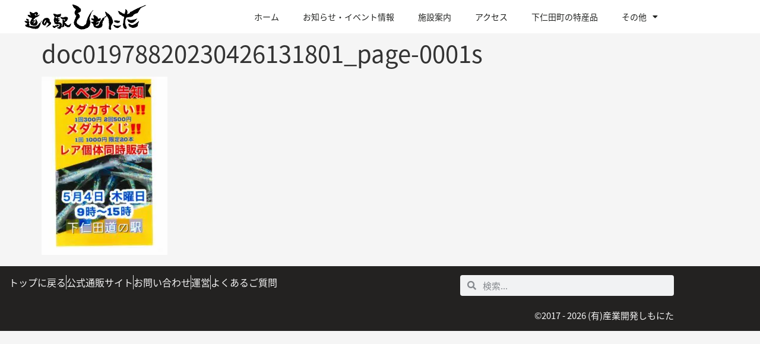

--- FILE ---
content_type: text/html; charset=UTF-8
request_url: https://michinoeki-shimonita.com/news/6098/attachment/doc01978820230426131801_page-0001s/
body_size: 10380
content:
<!doctype html>
<html dir="ltr" lang="ja">
<head>
<meta charset="UTF-8">
<meta name="viewport" content="width=device-width, initial-scale=1">
<link rel="profile" href="https://gmpg.org/xfn/11">
<title>doc01978820230426131801_page-0001s | 道の駅しもにた-下仁田葱（しもにたネギ）も紹介-</title>
<!-- All in One SEO 4.9.3 - aioseo.com -->
<meta name="robots" content="max-image-preview:large" />
<meta name="author" content="michinoeki-shimonita"/>
<link rel="canonical" href="https://michinoeki-shimonita.com/news/6098/attachment/doc01978820230426131801_page-0001s/" />
<meta name="generator" content="All in One SEO (AIOSEO) 4.9.3" />
<script type="application/ld+json" class="aioseo-schema">
{"@context":"https:\/\/schema.org","@graph":[{"@type":"BreadcrumbList","@id":"https:\/\/michinoeki-shimonita.com\/news\/6098\/attachment\/doc01978820230426131801_page-0001s\/#breadcrumblist","itemListElement":[{"@type":"ListItem","@id":"https:\/\/michinoeki-shimonita.com#listItem","position":1,"name":"\u30db\u30fc\u30e0","item":"https:\/\/michinoeki-shimonita.com","nextItem":{"@type":"ListItem","@id":"https:\/\/michinoeki-shimonita.com\/news\/6098\/attachment\/doc01978820230426131801_page-0001s\/#listItem","name":"doc01978820230426131801_page-0001s"}},{"@type":"ListItem","@id":"https:\/\/michinoeki-shimonita.com\/news\/6098\/attachment\/doc01978820230426131801_page-0001s\/#listItem","position":2,"name":"doc01978820230426131801_page-0001s","previousItem":{"@type":"ListItem","@id":"https:\/\/michinoeki-shimonita.com#listItem","name":"\u30db\u30fc\u30e0"}}]},{"@type":"ItemPage","@id":"https:\/\/michinoeki-shimonita.com\/news\/6098\/attachment\/doc01978820230426131801_page-0001s\/#itempage","url":"https:\/\/michinoeki-shimonita.com\/news\/6098\/attachment\/doc01978820230426131801_page-0001s\/","name":"doc01978820230426131801_page-0001s | \u9053\u306e\u99c5\u3057\u3082\u306b\u305f-\u4e0b\u4ec1\u7530\u8471\uff08\u3057\u3082\u306b\u305f\u30cd\u30ae\uff09\u3082\u7d39\u4ecb-","inLanguage":"ja","isPartOf":{"@id":"https:\/\/michinoeki-shimonita.com\/#website"},"breadcrumb":{"@id":"https:\/\/michinoeki-shimonita.com\/news\/6098\/attachment\/doc01978820230426131801_page-0001s\/#breadcrumblist"},"author":{"@id":"https:\/\/michinoeki-shimonita.com\/author\/michinoeki-shimonita\/#author"},"creator":{"@id":"https:\/\/michinoeki-shimonita.com\/author\/michinoeki-shimonita\/#author"},"datePublished":"2023-04-26T13:22:01+09:00","dateModified":"2023-04-26T13:22:01+09:00"},{"@type":"Organization","@id":"https:\/\/michinoeki-shimonita.com\/#organization","name":"\u9053\u306e\u99c5\u3057\u3082\u306b\u305f","description":"\u9053\u306e\u99c5\u3057\u3082\u306b\u305f\u304c\u904b\u55b6\u3059\u308b\u516c\u5f0f\u30b5\u30a4\u30c8\u3002\u7279\u7523\u54c1\u306e\u4e0b\u4ec1\u7530\u8471\uff08\u3057\u3082\u306b\u305f\u30cd\u30ae\uff09\u3082\u7d39\u4ecb","url":"https:\/\/michinoeki-shimonita.com\/","telephone":"+81274825858","logo":{"@type":"ImageObject","url":"https:\/\/michinoeki-shimonita.com\/wp-content\/uploads\/2023\/04\/doc01978820230426131801_page-0001s-e1682482971935.jpg","@id":"https:\/\/michinoeki-shimonita.com\/news\/6098\/attachment\/doc01978820230426131801_page-0001s\/#organizationLogo"},"image":{"@id":"https:\/\/michinoeki-shimonita.com\/news\/6098\/attachment\/doc01978820230426131801_page-0001s\/#organizationLogo"}},{"@type":"Person","@id":"https:\/\/michinoeki-shimonita.com\/author\/michinoeki-shimonita\/#author","url":"https:\/\/michinoeki-shimonita.com\/author\/michinoeki-shimonita\/","name":"michinoeki-shimonita"},{"@type":"WebSite","@id":"https:\/\/michinoeki-shimonita.com\/#website","url":"https:\/\/michinoeki-shimonita.com\/","name":"\u9053\u306e\u99c5\u3057\u3082\u306b\u305f-\u4e0b\u4ec1\u7530\u8471\uff08\u3057\u3082\u306b\u305f\u30cd\u30ae\uff09\u3082\u7d39\u4ecb-","description":"\u9053\u306e\u99c5\u3057\u3082\u306b\u305f\u304c\u904b\u55b6\u3059\u308b\u516c\u5f0f\u30b5\u30a4\u30c8\u3002\u7279\u7523\u54c1\u306e\u4e0b\u4ec1\u7530\u8471\uff08\u3057\u3082\u306b\u305f\u30cd\u30ae\uff09\u3082\u7d39\u4ecb","inLanguage":"ja","publisher":{"@id":"https:\/\/michinoeki-shimonita.com\/#organization"}}]}
</script>
<!-- All in One SEO -->
<link rel='dns-prefetch' href='//stats.wp.com' />
<link rel="alternate" type="application/rss+xml" title="道の駅しもにた-下仁田葱（しもにたネギ）も紹介- &raquo; フィード" href="https://michinoeki-shimonita.com/feed/" />
<link rel="alternate" type="application/rss+xml" title="道の駅しもにた-下仁田葱（しもにたネギ）も紹介- &raquo; コメントフィード" href="https://michinoeki-shimonita.com/comments/feed/" />
<link rel="alternate" title="oEmbed (JSON)" type="application/json+oembed" href="https://michinoeki-shimonita.com/wp-json/oembed/1.0/embed?url=https%3A%2F%2Fmichinoeki-shimonita.com%2Fnews%2F6098%2Fattachment%2Fdoc01978820230426131801_page-0001s%2F" />
<link rel="alternate" title="oEmbed (XML)" type="text/xml+oembed" href="https://michinoeki-shimonita.com/wp-json/oembed/1.0/embed?url=https%3A%2F%2Fmichinoeki-shimonita.com%2Fnews%2F6098%2Fattachment%2Fdoc01978820230426131801_page-0001s%2F&#038;format=xml" />
<style id='wp-img-auto-sizes-contain-inline-css'>
img:is([sizes=auto i],[sizes^="auto," i]){contain-intrinsic-size:3000px 1500px}
/*# sourceURL=wp-img-auto-sizes-contain-inline-css */
</style>
<!-- <link rel='stylesheet' id='wp-block-library-css' href='https://michinoeki-shimonita.com/wp-includes/css/dist/block-library/style.min.css?ver=6.9' media='all' /> -->
<!-- <link rel='stylesheet' id='aioseo/css/src/vue/standalone/blocks/table-of-contents/global.scss-css' href='https://michinoeki-shimonita.com/wp-content/plugins/all-in-one-seo-pack/dist/Lite/assets/css/table-of-contents/global.e90f6d47.css?ver=4.9.3' media='all' /> -->
<!-- <link rel='stylesheet' id='mediaelement-css' href='https://michinoeki-shimonita.com/wp-includes/js/mediaelement/mediaelementplayer-legacy.min.css?ver=4.2.17' media='all' /> -->
<!-- <link rel='stylesheet' id='wp-mediaelement-css' href='https://michinoeki-shimonita.com/wp-includes/js/mediaelement/wp-mediaelement.min.css?ver=6.9' media='all' /> -->
<link rel="stylesheet" type="text/css" href="//michinoeki-shimonita.com/wp-content/cache/wpfc-minified/sdipgrv/ftben.css" media="all"/>
<style id='jetpack-sharing-buttons-style-inline-css'>
.jetpack-sharing-buttons__services-list{display:flex;flex-direction:row;flex-wrap:wrap;gap:0;list-style-type:none;margin:5px;padding:0}.jetpack-sharing-buttons__services-list.has-small-icon-size{font-size:12px}.jetpack-sharing-buttons__services-list.has-normal-icon-size{font-size:16px}.jetpack-sharing-buttons__services-list.has-large-icon-size{font-size:24px}.jetpack-sharing-buttons__services-list.has-huge-icon-size{font-size:36px}@media print{.jetpack-sharing-buttons__services-list{display:none!important}}.editor-styles-wrapper .wp-block-jetpack-sharing-buttons{gap:0;padding-inline-start:0}ul.jetpack-sharing-buttons__services-list.has-background{padding:1.25em 2.375em}
/*# sourceURL=https://michinoeki-shimonita.com/wp-content/plugins/jetpack/_inc/blocks/sharing-buttons/view.css */
</style>
<style id='global-styles-inline-css'>
:root{--wp--preset--aspect-ratio--square: 1;--wp--preset--aspect-ratio--4-3: 4/3;--wp--preset--aspect-ratio--3-4: 3/4;--wp--preset--aspect-ratio--3-2: 3/2;--wp--preset--aspect-ratio--2-3: 2/3;--wp--preset--aspect-ratio--16-9: 16/9;--wp--preset--aspect-ratio--9-16: 9/16;--wp--preset--color--black: #000000;--wp--preset--color--cyan-bluish-gray: #abb8c3;--wp--preset--color--white: #ffffff;--wp--preset--color--pale-pink: #f78da7;--wp--preset--color--vivid-red: #cf2e2e;--wp--preset--color--luminous-vivid-orange: #ff6900;--wp--preset--color--luminous-vivid-amber: #fcb900;--wp--preset--color--light-green-cyan: #7bdcb5;--wp--preset--color--vivid-green-cyan: #00d084;--wp--preset--color--pale-cyan-blue: #8ed1fc;--wp--preset--color--vivid-cyan-blue: #0693e3;--wp--preset--color--vivid-purple: #9b51e0;--wp--preset--gradient--vivid-cyan-blue-to-vivid-purple: linear-gradient(135deg,rgb(6,147,227) 0%,rgb(155,81,224) 100%);--wp--preset--gradient--light-green-cyan-to-vivid-green-cyan: linear-gradient(135deg,rgb(122,220,180) 0%,rgb(0,208,130) 100%);--wp--preset--gradient--luminous-vivid-amber-to-luminous-vivid-orange: linear-gradient(135deg,rgb(252,185,0) 0%,rgb(255,105,0) 100%);--wp--preset--gradient--luminous-vivid-orange-to-vivid-red: linear-gradient(135deg,rgb(255,105,0) 0%,rgb(207,46,46) 100%);--wp--preset--gradient--very-light-gray-to-cyan-bluish-gray: linear-gradient(135deg,rgb(238,238,238) 0%,rgb(169,184,195) 100%);--wp--preset--gradient--cool-to-warm-spectrum: linear-gradient(135deg,rgb(74,234,220) 0%,rgb(151,120,209) 20%,rgb(207,42,186) 40%,rgb(238,44,130) 60%,rgb(251,105,98) 80%,rgb(254,248,76) 100%);--wp--preset--gradient--blush-light-purple: linear-gradient(135deg,rgb(255,206,236) 0%,rgb(152,150,240) 100%);--wp--preset--gradient--blush-bordeaux: linear-gradient(135deg,rgb(254,205,165) 0%,rgb(254,45,45) 50%,rgb(107,0,62) 100%);--wp--preset--gradient--luminous-dusk: linear-gradient(135deg,rgb(255,203,112) 0%,rgb(199,81,192) 50%,rgb(65,88,208) 100%);--wp--preset--gradient--pale-ocean: linear-gradient(135deg,rgb(255,245,203) 0%,rgb(182,227,212) 50%,rgb(51,167,181) 100%);--wp--preset--gradient--electric-grass: linear-gradient(135deg,rgb(202,248,128) 0%,rgb(113,206,126) 100%);--wp--preset--gradient--midnight: linear-gradient(135deg,rgb(2,3,129) 0%,rgb(40,116,252) 100%);--wp--preset--font-size--small: 13px;--wp--preset--font-size--medium: 20px;--wp--preset--font-size--large: 36px;--wp--preset--font-size--x-large: 42px;--wp--preset--spacing--20: 0.44rem;--wp--preset--spacing--30: 0.67rem;--wp--preset--spacing--40: 1rem;--wp--preset--spacing--50: 1.5rem;--wp--preset--spacing--60: 2.25rem;--wp--preset--spacing--70: 3.38rem;--wp--preset--spacing--80: 5.06rem;--wp--preset--shadow--natural: 6px 6px 9px rgba(0, 0, 0, 0.2);--wp--preset--shadow--deep: 12px 12px 50px rgba(0, 0, 0, 0.4);--wp--preset--shadow--sharp: 6px 6px 0px rgba(0, 0, 0, 0.2);--wp--preset--shadow--outlined: 6px 6px 0px -3px rgb(255, 255, 255), 6px 6px rgb(0, 0, 0);--wp--preset--shadow--crisp: 6px 6px 0px rgb(0, 0, 0);}:root { --wp--style--global--content-size: 800px;--wp--style--global--wide-size: 1200px; }:where(body) { margin: 0; }.wp-site-blocks > .alignleft { float: left; margin-right: 2em; }.wp-site-blocks > .alignright { float: right; margin-left: 2em; }.wp-site-blocks > .aligncenter { justify-content: center; margin-left: auto; margin-right: auto; }:where(.wp-site-blocks) > * { margin-block-start: 24px; margin-block-end: 0; }:where(.wp-site-blocks) > :first-child { margin-block-start: 0; }:where(.wp-site-blocks) > :last-child { margin-block-end: 0; }:root { --wp--style--block-gap: 24px; }:root :where(.is-layout-flow) > :first-child{margin-block-start: 0;}:root :where(.is-layout-flow) > :last-child{margin-block-end: 0;}:root :where(.is-layout-flow) > *{margin-block-start: 24px;margin-block-end: 0;}:root :where(.is-layout-constrained) > :first-child{margin-block-start: 0;}:root :where(.is-layout-constrained) > :last-child{margin-block-end: 0;}:root :where(.is-layout-constrained) > *{margin-block-start: 24px;margin-block-end: 0;}:root :where(.is-layout-flex){gap: 24px;}:root :where(.is-layout-grid){gap: 24px;}.is-layout-flow > .alignleft{float: left;margin-inline-start: 0;margin-inline-end: 2em;}.is-layout-flow > .alignright{float: right;margin-inline-start: 2em;margin-inline-end: 0;}.is-layout-flow > .aligncenter{margin-left: auto !important;margin-right: auto !important;}.is-layout-constrained > .alignleft{float: left;margin-inline-start: 0;margin-inline-end: 2em;}.is-layout-constrained > .alignright{float: right;margin-inline-start: 2em;margin-inline-end: 0;}.is-layout-constrained > .aligncenter{margin-left: auto !important;margin-right: auto !important;}.is-layout-constrained > :where(:not(.alignleft):not(.alignright):not(.alignfull)){max-width: var(--wp--style--global--content-size);margin-left: auto !important;margin-right: auto !important;}.is-layout-constrained > .alignwide{max-width: var(--wp--style--global--wide-size);}body .is-layout-flex{display: flex;}.is-layout-flex{flex-wrap: wrap;align-items: center;}.is-layout-flex > :is(*, div){margin: 0;}body .is-layout-grid{display: grid;}.is-layout-grid > :is(*, div){margin: 0;}body{padding-top: 0px;padding-right: 0px;padding-bottom: 0px;padding-left: 0px;}a:where(:not(.wp-element-button)){text-decoration: underline;}:root :where(.wp-element-button, .wp-block-button__link){background-color: #32373c;border-width: 0;color: #fff;font-family: inherit;font-size: inherit;font-style: inherit;font-weight: inherit;letter-spacing: inherit;line-height: inherit;padding-top: calc(0.667em + 2px);padding-right: calc(1.333em + 2px);padding-bottom: calc(0.667em + 2px);padding-left: calc(1.333em + 2px);text-decoration: none;text-transform: inherit;}.has-black-color{color: var(--wp--preset--color--black) !important;}.has-cyan-bluish-gray-color{color: var(--wp--preset--color--cyan-bluish-gray) !important;}.has-white-color{color: var(--wp--preset--color--white) !important;}.has-pale-pink-color{color: var(--wp--preset--color--pale-pink) !important;}.has-vivid-red-color{color: var(--wp--preset--color--vivid-red) !important;}.has-luminous-vivid-orange-color{color: var(--wp--preset--color--luminous-vivid-orange) !important;}.has-luminous-vivid-amber-color{color: var(--wp--preset--color--luminous-vivid-amber) !important;}.has-light-green-cyan-color{color: var(--wp--preset--color--light-green-cyan) !important;}.has-vivid-green-cyan-color{color: var(--wp--preset--color--vivid-green-cyan) !important;}.has-pale-cyan-blue-color{color: var(--wp--preset--color--pale-cyan-blue) !important;}.has-vivid-cyan-blue-color{color: var(--wp--preset--color--vivid-cyan-blue) !important;}.has-vivid-purple-color{color: var(--wp--preset--color--vivid-purple) !important;}.has-black-background-color{background-color: var(--wp--preset--color--black) !important;}.has-cyan-bluish-gray-background-color{background-color: var(--wp--preset--color--cyan-bluish-gray) !important;}.has-white-background-color{background-color: var(--wp--preset--color--white) !important;}.has-pale-pink-background-color{background-color: var(--wp--preset--color--pale-pink) !important;}.has-vivid-red-background-color{background-color: var(--wp--preset--color--vivid-red) !important;}.has-luminous-vivid-orange-background-color{background-color: var(--wp--preset--color--luminous-vivid-orange) !important;}.has-luminous-vivid-amber-background-color{background-color: var(--wp--preset--color--luminous-vivid-amber) !important;}.has-light-green-cyan-background-color{background-color: var(--wp--preset--color--light-green-cyan) !important;}.has-vivid-green-cyan-background-color{background-color: var(--wp--preset--color--vivid-green-cyan) !important;}.has-pale-cyan-blue-background-color{background-color: var(--wp--preset--color--pale-cyan-blue) !important;}.has-vivid-cyan-blue-background-color{background-color: var(--wp--preset--color--vivid-cyan-blue) !important;}.has-vivid-purple-background-color{background-color: var(--wp--preset--color--vivid-purple) !important;}.has-black-border-color{border-color: var(--wp--preset--color--black) !important;}.has-cyan-bluish-gray-border-color{border-color: var(--wp--preset--color--cyan-bluish-gray) !important;}.has-white-border-color{border-color: var(--wp--preset--color--white) !important;}.has-pale-pink-border-color{border-color: var(--wp--preset--color--pale-pink) !important;}.has-vivid-red-border-color{border-color: var(--wp--preset--color--vivid-red) !important;}.has-luminous-vivid-orange-border-color{border-color: var(--wp--preset--color--luminous-vivid-orange) !important;}.has-luminous-vivid-amber-border-color{border-color: var(--wp--preset--color--luminous-vivid-amber) !important;}.has-light-green-cyan-border-color{border-color: var(--wp--preset--color--light-green-cyan) !important;}.has-vivid-green-cyan-border-color{border-color: var(--wp--preset--color--vivid-green-cyan) !important;}.has-pale-cyan-blue-border-color{border-color: var(--wp--preset--color--pale-cyan-blue) !important;}.has-vivid-cyan-blue-border-color{border-color: var(--wp--preset--color--vivid-cyan-blue) !important;}.has-vivid-purple-border-color{border-color: var(--wp--preset--color--vivid-purple) !important;}.has-vivid-cyan-blue-to-vivid-purple-gradient-background{background: var(--wp--preset--gradient--vivid-cyan-blue-to-vivid-purple) !important;}.has-light-green-cyan-to-vivid-green-cyan-gradient-background{background: var(--wp--preset--gradient--light-green-cyan-to-vivid-green-cyan) !important;}.has-luminous-vivid-amber-to-luminous-vivid-orange-gradient-background{background: var(--wp--preset--gradient--luminous-vivid-amber-to-luminous-vivid-orange) !important;}.has-luminous-vivid-orange-to-vivid-red-gradient-background{background: var(--wp--preset--gradient--luminous-vivid-orange-to-vivid-red) !important;}.has-very-light-gray-to-cyan-bluish-gray-gradient-background{background: var(--wp--preset--gradient--very-light-gray-to-cyan-bluish-gray) !important;}.has-cool-to-warm-spectrum-gradient-background{background: var(--wp--preset--gradient--cool-to-warm-spectrum) !important;}.has-blush-light-purple-gradient-background{background: var(--wp--preset--gradient--blush-light-purple) !important;}.has-blush-bordeaux-gradient-background{background: var(--wp--preset--gradient--blush-bordeaux) !important;}.has-luminous-dusk-gradient-background{background: var(--wp--preset--gradient--luminous-dusk) !important;}.has-pale-ocean-gradient-background{background: var(--wp--preset--gradient--pale-ocean) !important;}.has-electric-grass-gradient-background{background: var(--wp--preset--gradient--electric-grass) !important;}.has-midnight-gradient-background{background: var(--wp--preset--gradient--midnight) !important;}.has-small-font-size{font-size: var(--wp--preset--font-size--small) !important;}.has-medium-font-size{font-size: var(--wp--preset--font-size--medium) !important;}.has-large-font-size{font-size: var(--wp--preset--font-size--large) !important;}.has-x-large-font-size{font-size: var(--wp--preset--font-size--x-large) !important;}
:root :where(.wp-block-pullquote){font-size: 1.5em;line-height: 1.6;}
/*# sourceURL=global-styles-inline-css */
</style>
<!-- <link rel='stylesheet' id='hello-elementor-css' href='https://michinoeki-shimonita.com/wp-content/themes/hello-elementor/assets/css/reset.css?ver=3.4.5' media='all' /> -->
<!-- <link rel='stylesheet' id='hello-elementor-theme-style-css' href='https://michinoeki-shimonita.com/wp-content/themes/hello-elementor/assets/css/theme.css?ver=3.4.5' media='all' /> -->
<!-- <link rel='stylesheet' id='hello-elementor-header-footer-css' href='https://michinoeki-shimonita.com/wp-content/themes/hello-elementor/assets/css/header-footer.css?ver=3.4.5' media='all' /> -->
<!-- <link rel='stylesheet' id='elementor-frontend-css' href='https://michinoeki-shimonita.com/wp-content/plugins/elementor/assets/css/frontend.min.css?ver=3.34.1' media='all' /> -->
<!-- <link rel='stylesheet' id='widget-image-css' href='https://michinoeki-shimonita.com/wp-content/plugins/elementor/assets/css/widget-image.min.css?ver=3.34.1' media='all' /> -->
<!-- <link rel='stylesheet' id='widget-nav-menu-css' href='https://michinoeki-shimonita.com/wp-content/plugins/elementor-pro/assets/css/widget-nav-menu.min.css?ver=3.34.0' media='all' /> -->
<!-- <link rel='stylesheet' id='e-sticky-css' href='https://michinoeki-shimonita.com/wp-content/plugins/elementor-pro/assets/css/modules/sticky.min.css?ver=3.34.0' media='all' /> -->
<!-- <link rel='stylesheet' id='e-motion-fx-css' href='https://michinoeki-shimonita.com/wp-content/plugins/elementor-pro/assets/css/modules/motion-fx.min.css?ver=3.34.0' media='all' /> -->
<!-- <link rel='stylesheet' id='widget-icon-list-css' href='https://michinoeki-shimonita.com/wp-content/plugins/elementor/assets/css/widget-icon-list.min.css?ver=3.34.1' media='all' /> -->
<!-- <link rel='stylesheet' id='widget-search-form-css' href='https://michinoeki-shimonita.com/wp-content/plugins/elementor-pro/assets/css/widget-search-form.min.css?ver=3.34.0' media='all' /> -->
<!-- <link rel='stylesheet' id='elementor-icons-shared-0-css' href='https://michinoeki-shimonita.com/wp-content/plugins/elementor/assets/lib/font-awesome/css/fontawesome.min.css?ver=5.15.3' media='all' /> -->
<!-- <link rel='stylesheet' id='elementor-icons-fa-solid-css' href='https://michinoeki-shimonita.com/wp-content/plugins/elementor/assets/lib/font-awesome/css/solid.min.css?ver=5.15.3' media='all' /> -->
<!-- <link rel='stylesheet' id='widget-heading-css' href='https://michinoeki-shimonita.com/wp-content/plugins/elementor/assets/css/widget-heading.min.css?ver=3.34.1' media='all' /> -->
<!-- <link rel='stylesheet' id='elementor-icons-css' href='https://michinoeki-shimonita.com/wp-content/plugins/elementor/assets/lib/eicons/css/elementor-icons.min.css?ver=5.45.0' media='all' /> -->
<link rel="stylesheet" type="text/css" href="//michinoeki-shimonita.com/wp-content/cache/wpfc-minified/kxgvvphd/fr9nm.css" media="all"/>
<link rel='stylesheet' id='elementor-post-2733-css' href='https://michinoeki-shimonita.com/wp-content/uploads/elementor/css/post-2733.css?ver=1768077430' media='all' />
<link rel='stylesheet' id='elementor-post-2826-css' href='https://michinoeki-shimonita.com/wp-content/uploads/elementor/css/post-2826.css?ver=1768077430' media='all' />
<link rel='stylesheet' id='elementor-post-3654-css' href='https://michinoeki-shimonita.com/wp-content/uploads/elementor/css/post-3654.css?ver=1768077430' media='all' />
<script src='//michinoeki-shimonita.com/wp-content/cache/wpfc-minified/g0gzxhhm/fr9nm.js' type="text/javascript"></script>
<!-- <script src="https://michinoeki-shimonita.com/wp-includes/js/jquery/jquery.min.js?ver=3.7.1" id="jquery-core-js"></script> -->
<!-- <script src="https://michinoeki-shimonita.com/wp-includes/js/jquery/jquery-migrate.min.js?ver=3.4.1" id="jquery-migrate-js"></script> -->
<link rel="https://api.w.org/" href="https://michinoeki-shimonita.com/wp-json/" /><link rel="alternate" title="JSON" type="application/json" href="https://michinoeki-shimonita.com/wp-json/wp/v2/media/6114" /><link rel="EditURI" type="application/rsd+xml" title="RSD" href="https://michinoeki-shimonita.com/xmlrpc.php?rsd" />
<meta name="generator" content="WordPress 6.9" />
<link rel='shortlink' href='https://michinoeki-shimonita.com/?p=6114' />
<style>img#wpstats{display:none}</style>
<meta name="robots" content="noindex,follow" /><meta name="generator" content="Elementor 3.34.1; features: additional_custom_breakpoints; settings: css_print_method-external, google_font-disabled, font_display-swap">
<style>
.e-con.e-parent:nth-of-type(n+4):not(.e-lazyloaded):not(.e-no-lazyload),
.e-con.e-parent:nth-of-type(n+4):not(.e-lazyloaded):not(.e-no-lazyload) * {
background-image: none !important;
}
@media screen and (max-height: 1024px) {
.e-con.e-parent:nth-of-type(n+3):not(.e-lazyloaded):not(.e-no-lazyload),
.e-con.e-parent:nth-of-type(n+3):not(.e-lazyloaded):not(.e-no-lazyload) * {
background-image: none !important;
}
}
@media screen and (max-height: 640px) {
.e-con.e-parent:nth-of-type(n+2):not(.e-lazyloaded):not(.e-no-lazyload),
.e-con.e-parent:nth-of-type(n+2):not(.e-lazyloaded):not(.e-no-lazyload) * {
background-image: none !important;
}
}
</style>
<noscript><style>.lazyload[data-src]{display:none !important;}</style></noscript><style>.lazyload{background-image:none !important;}.lazyload:before{background-image:none !important;}</style><link rel="icon" href="https://michinoeki-shimonita.com/wp-content/uploads/2022/06/cropped-roadside_station-32x32.png" sizes="32x32" />
<link rel="icon" href="https://michinoeki-shimonita.com/wp-content/uploads/2022/06/cropped-roadside_station-192x192.png" sizes="192x192" />
<link rel="apple-touch-icon" href="https://michinoeki-shimonita.com/wp-content/uploads/2022/06/cropped-roadside_station-180x180.png" />
<meta name="msapplication-TileImage" content="https://michinoeki-shimonita.com/wp-content/uploads/2022/06/cropped-roadside_station-270x270.png" />
</head>
<body class="attachment wp-singular attachment-template-default single single-attachment postid-6114 attachmentid-6114 attachment-jpeg wp-embed-responsive wp-theme-hello-elementor wp-child-theme-hello-theme-child-master ally-default hello-elementor-default elementor-default elementor-kit-2733">
<a class="skip-link screen-reader-text" href="#content">コンテンツにスキップ</a>
<header data-elementor-type="header" data-elementor-id="2826" class="elementor elementor-2826 elementor-location-header" data-elementor-post-type="elementor_library">
<header class="elementor-section elementor-top-section elementor-element elementor-element-74b7ca98 elementor-section-content-middle elementor-reverse-tablet elementor-reverse-mobile elementor-section-boxed elementor-section-height-default elementor-section-height-default" data-id="74b7ca98" data-element_type="section" data-settings="{&quot;background_background&quot;:&quot;classic&quot;,&quot;motion_fx_motion_fx_scrolling&quot;:&quot;yes&quot;,&quot;sticky&quot;:&quot;top&quot;,&quot;motion_fx_devices&quot;:[&quot;desktop&quot;,&quot;tablet&quot;,&quot;mobile&quot;],&quot;sticky_on&quot;:[&quot;desktop&quot;,&quot;tablet&quot;,&quot;mobile&quot;],&quot;sticky_offset&quot;:0,&quot;sticky_effects_offset&quot;:0,&quot;sticky_anchor_link_offset&quot;:0}">
<div class="elementor-container elementor-column-gap-no">
<div class="elementor-column elementor-col-33 elementor-top-column elementor-element elementor-element-357af274" data-id="357af274" data-element_type="column">
<div class="elementor-widget-wrap elementor-element-populated">
<div class="elementor-element elementor-element-3a6dd417 elementor-widget elementor-widget-image" data-id="3a6dd417" data-element_type="widget" data-widget_type="image.default">
<div class="elementor-widget-container">
<a href="http://michinoeki-shimonita.com/">
<img width="214" height="45" src="[data-uri]" class="attachment-full size-full wp-image-3064 lazyload" alt="" data-src="https://michinoeki-shimonita.com/wp-content/uploads/2020/03/mitinoekishimonita_logo_b50-min-1.png" decoding="async" data-eio-rwidth="214" data-eio-rheight="45" /><noscript><img width="214" height="45" src="https://michinoeki-shimonita.com/wp-content/uploads/2020/03/mitinoekishimonita_logo_b50-min-1.png" class="attachment-full size-full wp-image-3064" alt="" data-eio="l" /></noscript>								</a>
</div>
</div>
</div>
</div>
<div class="elementor-column elementor-col-66 elementor-top-column elementor-element elementor-element-4ad219e2" data-id="4ad219e2" data-element_type="column">
<div class="elementor-widget-wrap elementor-element-populated">
<div class="elementor-element elementor-element-cb8779a elementor-nav-menu__align-end elementor-nav-menu--stretch elementor-widget__width-initial elementor-nav-menu--dropdown-tablet elementor-nav-menu__text-align-aside elementor-nav-menu--toggle elementor-nav-menu--burger elementor-widget elementor-widget-nav-menu" data-id="cb8779a" data-element_type="widget" data-settings="{&quot;full_width&quot;:&quot;stretch&quot;,&quot;layout&quot;:&quot;horizontal&quot;,&quot;submenu_icon&quot;:{&quot;value&quot;:&quot;&lt;i class=\&quot;fas fa-caret-down\&quot; aria-hidden=\&quot;true\&quot;&gt;&lt;\/i&gt;&quot;,&quot;library&quot;:&quot;fa-solid&quot;},&quot;toggle&quot;:&quot;burger&quot;}" data-widget_type="nav-menu.default">
<div class="elementor-widget-container">
<nav aria-label="メニュー" class="elementor-nav-menu--main elementor-nav-menu__container elementor-nav-menu--layout-horizontal e--pointer-none">
<ul id="menu-1-cb8779a" class="elementor-nav-menu"><li class="menu-item menu-item-type-custom menu-item-object-custom menu-item-home menu-item-1302"><a href="http://michinoeki-shimonita.com/#" class="elementor-item elementor-item-anchor">ホーム</a></li>
<li class="menu-item menu-item-type-custom menu-item-object-custom menu-item-home menu-item-2670"><a href="http://michinoeki-shimonita.com/#news" class="elementor-item elementor-item-anchor">お知らせ・イベント情報</a></li>
<li class="menu-item menu-item-type-custom menu-item-object-custom menu-item-home menu-item-2189"><a href="http://michinoeki-shimonita.com/#shisetu" class="elementor-item elementor-item-anchor">施設案内</a></li>
<li class="menu-item menu-item-type-custom menu-item-object-custom menu-item-home menu-item-2190"><a href="http://michinoeki-shimonita.com/#access" class="elementor-item elementor-item-anchor">アクセス</a></li>
<li class="menu-item menu-item-type-custom menu-item-object-custom menu-item-home menu-item-2201"><a href="http://michinoeki-shimonita.com/#negi" class="elementor-item elementor-item-anchor">下仁田町の特産品</a></li>
<li class="menu-item menu-item-type-custom menu-item-object-custom menu-item-has-children menu-item-2202"><a class="elementor-item">その他</a>
<ul class="sub-menu elementor-nav-menu--dropdown">
<li class="menu-item menu-item-type-post_type menu-item-object-page menu-item-1304"><a href="https://michinoeki-shimonita.com/contact/" class="elementor-sub-item">お問い合わせ</a></li>
<li class="menu-item menu-item-type-post_type menu-item-object-page menu-item-1303"><a href="https://michinoeki-shimonita.com/about/" class="elementor-sub-item">運営</a></li>
<li class="menu-item menu-item-type-post_type menu-item-object-page menu-item-4706"><a href="https://michinoeki-shimonita.com/qa/" class="elementor-sub-item">よくあるご質問（FAQ）</a></li>
<li class="menu-item menu-item-type-post_type menu-item-object-page menu-item-privacy-policy menu-item-2188"><a rel="privacy-policy" href="https://michinoeki-shimonita.com/privacy-policy/" class="elementor-sub-item">プライバシーポリシー</a></li>
</ul>
</li>
</ul>			</nav>
<div class="elementor-menu-toggle" role="button" tabindex="0" aria-label="Menu Toggle" aria-expanded="false">
<i aria-hidden="true" role="presentation" class="elementor-menu-toggle__icon--open eicon-menu-bar"></i><i aria-hidden="true" role="presentation" class="elementor-menu-toggle__icon--close eicon-close"></i>		</div>
<nav class="elementor-nav-menu--dropdown elementor-nav-menu__container" aria-hidden="true">
<ul id="menu-2-cb8779a" class="elementor-nav-menu"><li class="menu-item menu-item-type-custom menu-item-object-custom menu-item-home menu-item-1302"><a href="http://michinoeki-shimonita.com/#" class="elementor-item elementor-item-anchor" tabindex="-1">ホーム</a></li>
<li class="menu-item menu-item-type-custom menu-item-object-custom menu-item-home menu-item-2670"><a href="http://michinoeki-shimonita.com/#news" class="elementor-item elementor-item-anchor" tabindex="-1">お知らせ・イベント情報</a></li>
<li class="menu-item menu-item-type-custom menu-item-object-custom menu-item-home menu-item-2189"><a href="http://michinoeki-shimonita.com/#shisetu" class="elementor-item elementor-item-anchor" tabindex="-1">施設案内</a></li>
<li class="menu-item menu-item-type-custom menu-item-object-custom menu-item-home menu-item-2190"><a href="http://michinoeki-shimonita.com/#access" class="elementor-item elementor-item-anchor" tabindex="-1">アクセス</a></li>
<li class="menu-item menu-item-type-custom menu-item-object-custom menu-item-home menu-item-2201"><a href="http://michinoeki-shimonita.com/#negi" class="elementor-item elementor-item-anchor" tabindex="-1">下仁田町の特産品</a></li>
<li class="menu-item menu-item-type-custom menu-item-object-custom menu-item-has-children menu-item-2202"><a class="elementor-item" tabindex="-1">その他</a>
<ul class="sub-menu elementor-nav-menu--dropdown">
<li class="menu-item menu-item-type-post_type menu-item-object-page menu-item-1304"><a href="https://michinoeki-shimonita.com/contact/" class="elementor-sub-item" tabindex="-1">お問い合わせ</a></li>
<li class="menu-item menu-item-type-post_type menu-item-object-page menu-item-1303"><a href="https://michinoeki-shimonita.com/about/" class="elementor-sub-item" tabindex="-1">運営</a></li>
<li class="menu-item menu-item-type-post_type menu-item-object-page menu-item-4706"><a href="https://michinoeki-shimonita.com/qa/" class="elementor-sub-item" tabindex="-1">よくあるご質問（FAQ）</a></li>
<li class="menu-item menu-item-type-post_type menu-item-object-page menu-item-privacy-policy menu-item-2188"><a rel="privacy-policy" href="https://michinoeki-shimonita.com/privacy-policy/" class="elementor-sub-item" tabindex="-1">プライバシーポリシー</a></li>
</ul>
</li>
</ul>			</nav>
</div>
</div>
</div>
</div>
</div>
</header>
</header>
<main id="content" class="site-main post-6114 attachment type-attachment status-inherit hentry">
<div class="page-header">
<h1 class="entry-title">doc01978820230426131801_page-0001s</h1>		</div>
<div class="page-content">
<p class="attachment"><a href='https://michinoeki-shimonita.com/wp-content/uploads/2023/04/doc01978820230426131801_page-0001s-e1682482971935.jpg'><img fetchpriority="high" decoding="async" width="212" height="300" src="[data-uri]" class="attachment-medium size-medium lazyload" alt=""   data-src="https://michinoeki-shimonita.com/wp-content/uploads/2023/04/doc01978820230426131801_page-0001s-e1682482971935-212x300.jpg" data-srcset="https://michinoeki-shimonita.com/wp-content/uploads/2023/04/doc01978820230426131801_page-0001s-e1682482971935-212x300.jpg 212w, https://michinoeki-shimonita.com/wp-content/uploads/2023/04/doc01978820230426131801_page-0001s-e1682482971935-724x1024.jpg 724w, https://michinoeki-shimonita.com/wp-content/uploads/2023/04/doc01978820230426131801_page-0001s-e1682482971935-768x1086.jpg 768w, https://michinoeki-shimonita.com/wp-content/uploads/2023/04/doc01978820230426131801_page-0001s-e1682482971935.jpg 905w" data-sizes="auto" data-eio-rwidth="212" data-eio-rheight="300" /><noscript><img fetchpriority="high" decoding="async" width="212" height="300" src="https://michinoeki-shimonita.com/wp-content/uploads/2023/04/doc01978820230426131801_page-0001s-e1682482971935-212x300.jpg" class="attachment-medium size-medium" alt="" srcset="https://michinoeki-shimonita.com/wp-content/uploads/2023/04/doc01978820230426131801_page-0001s-e1682482971935-212x300.jpg 212w, https://michinoeki-shimonita.com/wp-content/uploads/2023/04/doc01978820230426131801_page-0001s-e1682482971935-724x1024.jpg 724w, https://michinoeki-shimonita.com/wp-content/uploads/2023/04/doc01978820230426131801_page-0001s-e1682482971935-768x1086.jpg 768w, https://michinoeki-shimonita.com/wp-content/uploads/2023/04/doc01978820230426131801_page-0001s-e1682482971935.jpg 905w" sizes="(max-width: 212px) 100vw, 212px" data-eio="l" /></noscript></a></p>
</div>
</main>
		<footer data-elementor-type="footer" data-elementor-id="3654" class="elementor elementor-3654 elementor-location-footer" data-elementor-post-type="elementor_library">
<section class="elementor-section elementor-top-section elementor-element elementor-element-334f581 elementor-section-boxed elementor-section-height-default elementor-section-height-default" data-id="334f581" data-element_type="section" data-settings="{&quot;background_background&quot;:&quot;classic&quot;}">
<div class="elementor-container elementor-column-gap-default">
<div class="elementor-column elementor-col-66 elementor-top-column elementor-element elementor-element-d0b7fb2" data-id="d0b7fb2" data-element_type="column">
<div class="elementor-widget-wrap elementor-element-populated">
<div class="elementor-element elementor-element-9cfa9cd elementor-icon-list--layout-inline elementor-align-start elementor-list-item-link-full_width elementor-widget elementor-widget-icon-list" data-id="9cfa9cd" data-element_type="widget" data-widget_type="icon-list.default">
<div class="elementor-widget-container">
<ul class="elementor-icon-list-items elementor-inline-items">
<li class="elementor-icon-list-item elementor-inline-item">
<a href="http://michinoeki-shimonita.com/#">
<span class="elementor-icon-list-text">トップに戻る</span>
</a>
</li>
<li class="elementor-icon-list-item elementor-inline-item">
<a href="http://store.shopping.yahoo.co.jp/shimonita/">
<span class="elementor-icon-list-text">公式通販サイト</span>
</a>
</li>
<li class="elementor-icon-list-item elementor-inline-item">
<a href="http://michinoeki-shimonita.com//contact/">
<span class="elementor-icon-list-text">お問い合わせ</span>
</a>
</li>
<li class="elementor-icon-list-item elementor-inline-item">
<a href="http://michinoeki-shimonita.com//about/">
<span class="elementor-icon-list-text">運営</span>
</a>
</li>
<li class="elementor-icon-list-item elementor-inline-item">
<a href="http://michinoeki-shimonita.com/qa/">
<span class="elementor-icon-list-text">よくあるご質問</span>
</a>
</li>
</ul>
</div>
</div>
</div>
</div>
<div class="elementor-column elementor-col-33 elementor-top-column elementor-element elementor-element-2dfd287" data-id="2dfd287" data-element_type="column">
<div class="elementor-widget-wrap elementor-element-populated">
<div class="elementor-element elementor-element-0e07a1a elementor-search-form--skin-minimal elementor-widget elementor-widget-search-form" data-id="0e07a1a" data-element_type="widget" data-settings="{&quot;skin&quot;:&quot;minimal&quot;}" data-widget_type="search-form.default">
<div class="elementor-widget-container">
<search role="search">
<form class="elementor-search-form" action="https://michinoeki-shimonita.com" method="get">
<div class="elementor-search-form__container">
<label class="elementor-screen-only" for="elementor-search-form-0e07a1a">検索</label>
<div class="elementor-search-form__icon">
<i aria-hidden="true" class="fas fa-search"></i>							<span class="elementor-screen-only">検索</span>
</div>
<input id="elementor-search-form-0e07a1a" placeholder="検索..." class="elementor-search-form__input" type="search" name="s" value="">
</div>
</form>
</search>
</div>
</div>
<div class="elementor-element elementor-element-547b6ce elementor-widget elementor-widget-heading" data-id="547b6ce" data-element_type="widget" data-widget_type="heading.default">
<div class="elementor-widget-container">
<span class="elementor-heading-title elementor-size-small">©2017 - 2026 (有)産業開発しもにた</span>				</div>
</div>
</div>
</div>
</div>
</section>
</footer>
<script type="speculationrules">
{"prefetch":[{"source":"document","where":{"and":[{"href_matches":"/*"},{"not":{"href_matches":["/wp-*.php","/wp-admin/*","/wp-content/uploads/*","/wp-content/*","/wp-content/plugins/*","/wp-content/themes/hello-theme-child-master/*","/wp-content/themes/hello-elementor/*","/*\\?(.+)"]}},{"not":{"selector_matches":"a[rel~=\"nofollow\"]"}},{"not":{"selector_matches":".no-prefetch, .no-prefetch a"}}]},"eagerness":"conservative"}]}
</script>
<script>
const registerAllyAction = () => {
if ( ! window?.elementorAppConfig?.hasPro || ! window?.elementorFrontend?.utils?.urlActions ) {
return;
}
elementorFrontend.utils.urlActions.addAction( 'allyWidget:open', () => {
if ( window?.ea11yWidget?.widget?.open ) {
window.ea11yWidget.widget.open();
}
} );
};
const waitingLimit = 30;
let retryCounter = 0;
const waitForElementorPro = () => {
return new Promise( ( resolve ) => {
const intervalId = setInterval( () => {
if ( retryCounter === waitingLimit ) {
resolve( null );
}
retryCounter++;
if ( window.elementorFrontend && window?.elementorFrontend?.utils?.urlActions ) {
clearInterval( intervalId );
resolve( window.elementorFrontend );
}
}, 100 ); // Check every 100 milliseconds for availability of elementorFrontend
});
};
waitForElementorPro().then( () => { registerAllyAction(); });
</script>
<script>
const lazyloadRunObserver = () => {
const lazyloadBackgrounds = document.querySelectorAll( `.e-con.e-parent:not(.e-lazyloaded)` );
const lazyloadBackgroundObserver = new IntersectionObserver( ( entries ) => {
entries.forEach( ( entry ) => {
if ( entry.isIntersecting ) {
let lazyloadBackground = entry.target;
if( lazyloadBackground ) {
lazyloadBackground.classList.add( 'e-lazyloaded' );
}
lazyloadBackgroundObserver.unobserve( entry.target );
}
});
}, { rootMargin: '200px 0px 200px 0px' } );
lazyloadBackgrounds.forEach( ( lazyloadBackground ) => {
lazyloadBackgroundObserver.observe( lazyloadBackground );
} );
};
const events = [
'DOMContentLoaded',
'elementor/lazyload/observe',
];
events.forEach( ( event ) => {
document.addEventListener( event, lazyloadRunObserver );
} );
</script>
<script id="eio-lazy-load-js-before">
var eio_lazy_vars = {"exactdn_domain":"","skip_autoscale":0,"bg_min_dpr":1.1,"threshold":0,"use_dpr":1};
//# sourceURL=eio-lazy-load-js-before
</script>
<script src="https://michinoeki-shimonita.com/wp-content/plugins/ewww-image-optimizer/includes/lazysizes.min.js?ver=831" id="eio-lazy-load-js" async data-wp-strategy="async"></script>
<script src="https://michinoeki-shimonita.com/wp-content/plugins/elementor/assets/js/webpack.runtime.min.js?ver=3.34.1" id="elementor-webpack-runtime-js"></script>
<script src="https://michinoeki-shimonita.com/wp-content/plugins/elementor/assets/js/frontend-modules.min.js?ver=3.34.1" id="elementor-frontend-modules-js"></script>
<script src="https://michinoeki-shimonita.com/wp-includes/js/jquery/ui/core.min.js?ver=1.13.3" id="jquery-ui-core-js"></script>
<script id="elementor-frontend-js-before">
var elementorFrontendConfig = {"environmentMode":{"edit":false,"wpPreview":false,"isScriptDebug":false},"i18n":{"shareOnFacebook":"Facebook \u3067\u5171\u6709","shareOnTwitter":"Twitter \u3067\u5171\u6709","pinIt":"\u30d4\u30f3\u3059\u308b","download":"\u30c0\u30a6\u30f3\u30ed\u30fc\u30c9","downloadImage":"\u753b\u50cf\u3092\u30c0\u30a6\u30f3\u30ed\u30fc\u30c9","fullscreen":"\u30d5\u30eb\u30b9\u30af\u30ea\u30fc\u30f3","zoom":"\u30ba\u30fc\u30e0","share":"\u30b7\u30a7\u30a2","playVideo":"\u52d5\u753b\u518d\u751f","previous":"\u524d","next":"\u6b21","close":"\u9589\u3058\u308b","a11yCarouselPrevSlideMessage":"\u524d\u306e\u30b9\u30e9\u30a4\u30c9","a11yCarouselNextSlideMessage":"\u6b21\u306e\u30b9\u30e9\u30a4\u30c9","a11yCarouselFirstSlideMessage":"\u3053\u308c\u304c\u6700\u521d\u306e\u30b9\u30e9\u30a4\u30c9\u3067\u3059","a11yCarouselLastSlideMessage":"\u3053\u308c\u304c\u6700\u5f8c\u306e\u30b9\u30e9\u30a4\u30c9\u3067\u3059","a11yCarouselPaginationBulletMessage":"\u30b9\u30e9\u30a4\u30c9\u306b\u79fb\u52d5"},"is_rtl":false,"breakpoints":{"xs":0,"sm":480,"md":768,"lg":1025,"xl":1440,"xxl":1600},"responsive":{"breakpoints":{"mobile":{"label":"\u30e2\u30d0\u30a4\u30eb\u7e26\u5411\u304d","value":767,"default_value":767,"direction":"max","is_enabled":true},"mobile_extra":{"label":"\u30e2\u30d0\u30a4\u30eb\u6a2a\u5411\u304d","value":880,"default_value":880,"direction":"max","is_enabled":false},"tablet":{"label":"\u30bf\u30d6\u30ec\u30c3\u30c8\u7e26\u30ec\u30a4\u30a2\u30a6\u30c8","value":1024,"default_value":1024,"direction":"max","is_enabled":true},"tablet_extra":{"label":"\u30bf\u30d6\u30ec\u30c3\u30c8\u6a2a\u30ec\u30a4\u30a2\u30a6\u30c8","value":1200,"default_value":1200,"direction":"max","is_enabled":false},"laptop":{"label":"\u30ce\u30fc\u30c8\u30d1\u30bd\u30b3\u30f3","value":1366,"default_value":1366,"direction":"max","is_enabled":false},"widescreen":{"label":"\u30ef\u30a4\u30c9\u30b9\u30af\u30ea\u30fc\u30f3","value":2400,"default_value":2400,"direction":"min","is_enabled":false}},"hasCustomBreakpoints":false},"version":"3.34.1","is_static":false,"experimentalFeatures":{"additional_custom_breakpoints":true,"theme_builder_v2":true,"home_screen":true,"global_classes_should_enforce_capabilities":true,"e_variables":true,"cloud-library":true,"e_opt_in_v4_page":true,"e_interactions":true,"import-export-customization":true,"e_pro_variables":true},"urls":{"assets":"https:\/\/michinoeki-shimonita.com\/wp-content\/plugins\/elementor\/assets\/","ajaxurl":"https:\/\/michinoeki-shimonita.com\/wp-admin\/admin-ajax.php","uploadUrl":"https:\/\/michinoeki-shimonita.com\/wp-content\/uploads"},"nonces":{"floatingButtonsClickTracking":"e6ca7391fa"},"swiperClass":"swiper","settings":{"page":[],"editorPreferences":[]},"kit":{"body_background_background":"classic","active_breakpoints":["viewport_mobile","viewport_tablet"],"global_image_lightbox":"yes","lightbox_enable_counter":"yes","lightbox_enable_fullscreen":"yes","lightbox_enable_zoom":"yes","lightbox_enable_share":"yes","lightbox_description_src":"description"},"post":{"id":6114,"title":"doc01978820230426131801_page-0001s%20%7C%20%E9%81%93%E3%81%AE%E9%A7%85%E3%81%97%E3%82%82%E3%81%AB%E3%81%9F-%E4%B8%8B%E4%BB%81%E7%94%B0%E8%91%B1%EF%BC%88%E3%81%97%E3%82%82%E3%81%AB%E3%81%9F%E3%83%8D%E3%82%AE%EF%BC%89%E3%82%82%E7%B4%B9%E4%BB%8B-","excerpt":"","featuredImage":false}};
//# sourceURL=elementor-frontend-js-before
</script>
<script src="https://michinoeki-shimonita.com/wp-content/plugins/elementor/assets/js/frontend.min.js?ver=3.34.1" id="elementor-frontend-js"></script>
<script src="https://michinoeki-shimonita.com/wp-content/plugins/elementor-pro/assets/lib/smartmenus/jquery.smartmenus.min.js?ver=1.2.1" id="smartmenus-js"></script>
<script src="https://michinoeki-shimonita.com/wp-content/plugins/elementor-pro/assets/lib/sticky/jquery.sticky.min.js?ver=3.34.0" id="e-sticky-js"></script>
<script id="jetpack-stats-js-before">
_stq = window._stq || [];
_stq.push([ "view", {"v":"ext","blog":"121620233","post":"6114","tz":"9","srv":"michinoeki-shimonita.com","j":"1:15.4"} ]);
_stq.push([ "clickTrackerInit", "121620233", "6114" ]);
//# sourceURL=jetpack-stats-js-before
</script>
<script src="https://stats.wp.com/e-202602.js" id="jetpack-stats-js" defer data-wp-strategy="defer"></script>
<script src="https://michinoeki-shimonita.com/wp-content/plugins/elementor-pro/assets/js/webpack-pro.runtime.min.js?ver=3.34.0" id="elementor-pro-webpack-runtime-js"></script>
<script src="https://michinoeki-shimonita.com/wp-includes/js/dist/hooks.min.js?ver=dd5603f07f9220ed27f1" id="wp-hooks-js"></script>
<script src="https://michinoeki-shimonita.com/wp-includes/js/dist/i18n.min.js?ver=c26c3dc7bed366793375" id="wp-i18n-js"></script>
<script id="wp-i18n-js-after">
wp.i18n.setLocaleData( { 'text direction\u0004ltr': [ 'ltr' ] } );
//# sourceURL=wp-i18n-js-after
</script>
<script id="elementor-pro-frontend-js-before">
var ElementorProFrontendConfig = {"ajaxurl":"https:\/\/michinoeki-shimonita.com\/wp-admin\/admin-ajax.php","nonce":"d5cf5130fa","urls":{"assets":"https:\/\/michinoeki-shimonita.com\/wp-content\/plugins\/elementor-pro\/assets\/","rest":"https:\/\/michinoeki-shimonita.com\/wp-json\/"},"settings":{"lazy_load_background_images":true},"popup":{"hasPopUps":false},"shareButtonsNetworks":{"facebook":{"title":"Facebook","has_counter":true},"twitter":{"title":"Twitter"},"linkedin":{"title":"LinkedIn","has_counter":true},"pinterest":{"title":"Pinterest","has_counter":true},"reddit":{"title":"Reddit","has_counter":true},"vk":{"title":"VK","has_counter":true},"odnoklassniki":{"title":"OK","has_counter":true},"tumblr":{"title":"Tumblr"},"digg":{"title":"Digg"},"skype":{"title":"Skype"},"stumbleupon":{"title":"StumbleUpon","has_counter":true},"mix":{"title":"Mix"},"telegram":{"title":"Telegram"},"pocket":{"title":"Pocket","has_counter":true},"xing":{"title":"XING","has_counter":true},"whatsapp":{"title":"WhatsApp"},"email":{"title":"Email"},"print":{"title":"Print"},"x-twitter":{"title":"X"},"threads":{"title":"Threads"}},"facebook_sdk":{"lang":"ja","app_id":""},"lottie":{"defaultAnimationUrl":"https:\/\/michinoeki-shimonita.com\/wp-content\/plugins\/elementor-pro\/modules\/lottie\/assets\/animations\/default.json"}};
//# sourceURL=elementor-pro-frontend-js-before
</script>
<script src="https://michinoeki-shimonita.com/wp-content/plugins/elementor-pro/assets/js/frontend.min.js?ver=3.34.0" id="elementor-pro-frontend-js"></script>
<script src="https://michinoeki-shimonita.com/wp-content/plugins/elementor-pro/assets/js/elements-handlers.min.js?ver=3.34.0" id="pro-elements-handlers-js"></script>
</body>
</html><!-- WP Fastest Cache file was created in 0.489 seconds, on 2026年1月11日 @ 9:11 AM -->

--- FILE ---
content_type: text/css
request_url: https://michinoeki-shimonita.com/wp-content/uploads/elementor/css/post-2733.css?ver=1768077430
body_size: 310
content:
.elementor-kit-2733{--e-global-color-primary:#FFFFFF;--e-global-color-secondary:#222321;--e-global-color-text:#F5F5F5;--e-global-color-accent:#61CE70;--e-global-color-65bf2fd:#686868;background-color:var( --e-global-color-text );}.elementor-kit-2733 e-page-transition{background-color:#FFBC7D;}@media(max-width:1024px){.elementor-section.elementor-section-boxed > .elementor-container{max-width:1024px;}.e-con{--container-max-width:1024px;}}@media(max-width:767px){.elementor-section.elementor-section-boxed > .elementor-container{max-width:767px;}.e-con{--container-max-width:767px;}}/* Start custom CSS */@font-face {
  font-family: 'Notosansjp' ;
  font-display: swap;
  src: url(https://michinoeki-shimonita.com/wp-content/uploads/2022/08/noto-sans-jp-v42-latin_japanese-regular.woff2) format('woff2');
}
body{
	font-family:'Notosansjp',sans-serif;
}/* End custom CSS */

--- FILE ---
content_type: text/css
request_url: https://michinoeki-shimonita.com/wp-content/uploads/elementor/css/post-2826.css?ver=1768077430
body_size: 793
content:
.elementor-2826 .elementor-element.elementor-element-74b7ca98 > .elementor-container > .elementor-column > .elementor-widget-wrap{align-content:center;align-items:center;}.elementor-2826 .elementor-element.elementor-element-74b7ca98:not(.elementor-motion-effects-element-type-background), .elementor-2826 .elementor-element.elementor-element-74b7ca98 > .elementor-motion-effects-container > .elementor-motion-effects-layer{background-color:#ffffff;}.elementor-2826 .elementor-element.elementor-element-74b7ca98{border-style:solid;border-width:0px 0px 1px 0px;border-color:var( --e-global-color-text );transition:background 0.3s, border 0.3s, border-radius 0.3s, box-shadow 0.3s;padding:5px 0px 5px 0px;}.elementor-2826 .elementor-element.elementor-element-74b7ca98 > .elementor-background-overlay{transition:background 0.3s, border-radius 0.3s, opacity 0.3s;}.elementor-2826 .elementor-element.elementor-element-3a6dd417{text-align:center;}.elementor-2826 .elementor-element.elementor-element-cb8779a{width:var( --container-widget-width, 99.528% );max-width:99.528%;--container-widget-width:99.528%;--container-widget-flex-grow:0;--nav-menu-icon-size:35px;}.elementor-2826 .elementor-element.elementor-element-cb8779a .elementor-menu-toggle{margin-right:auto;background-color:rgba(0,0,0,0);border-width:0px;border-radius:0px;}.elementor-2826 .elementor-element.elementor-element-cb8779a .elementor-nav-menu .elementor-item{font-size:14px;}.elementor-2826 .elementor-element.elementor-element-cb8779a .elementor-nav-menu--main .elementor-item{color:var( --e-global-color-secondary );fill:var( --e-global-color-secondary );}.elementor-2826 .elementor-element.elementor-element-cb8779a .elementor-nav-menu--main .elementor-item:hover,
					.elementor-2826 .elementor-element.elementor-element-cb8779a .elementor-nav-menu--main .elementor-item.elementor-item-active,
					.elementor-2826 .elementor-element.elementor-element-cb8779a .elementor-nav-menu--main .elementor-item.highlighted,
					.elementor-2826 .elementor-element.elementor-element-cb8779a .elementor-nav-menu--main .elementor-item:focus{color:var( --e-global-color-accent );fill:var( --e-global-color-accent );}.elementor-2826 .elementor-element.elementor-element-cb8779a .elementor-nav-menu--dropdown a, .elementor-2826 .elementor-element.elementor-element-cb8779a .elementor-menu-toggle{color:#000000;fill:#000000;}.elementor-2826 .elementor-element.elementor-element-cb8779a .elementor-nav-menu--dropdown{background-color:#f2f2f2;}.elementor-2826 .elementor-element.elementor-element-cb8779a .elementor-nav-menu--dropdown a:hover,
					.elementor-2826 .elementor-element.elementor-element-cb8779a .elementor-nav-menu--dropdown a:focus,
					.elementor-2826 .elementor-element.elementor-element-cb8779a .elementor-nav-menu--dropdown a.elementor-item-active,
					.elementor-2826 .elementor-element.elementor-element-cb8779a .elementor-nav-menu--dropdown a.highlighted,
					.elementor-2826 .elementor-element.elementor-element-cb8779a .elementor-menu-toggle:hover,
					.elementor-2826 .elementor-element.elementor-element-cb8779a .elementor-menu-toggle:focus{color:#00ce1b;}.elementor-2826 .elementor-element.elementor-element-cb8779a .elementor-nav-menu--dropdown a:hover,
					.elementor-2826 .elementor-element.elementor-element-cb8779a .elementor-nav-menu--dropdown a:focus,
					.elementor-2826 .elementor-element.elementor-element-cb8779a .elementor-nav-menu--dropdown a.elementor-item-active,
					.elementor-2826 .elementor-element.elementor-element-cb8779a .elementor-nav-menu--dropdown a.highlighted{background-color:#ededed;}.elementor-2826 .elementor-element.elementor-element-cb8779a .elementor-nav-menu--dropdown .elementor-item, .elementor-2826 .elementor-element.elementor-element-cb8779a .elementor-nav-menu--dropdown  .elementor-sub-item{font-size:14px;}.elementor-2826 .elementor-element.elementor-element-cb8779a div.elementor-menu-toggle{color:#000000;}.elementor-2826 .elementor-element.elementor-element-cb8779a div.elementor-menu-toggle svg{fill:#000000;}.elementor-2826 .elementor-element.elementor-element-cb8779a div.elementor-menu-toggle:hover, .elementor-2826 .elementor-element.elementor-element-cb8779a div.elementor-menu-toggle:focus{color:var( --e-global-color-text );}.elementor-2826 .elementor-element.elementor-element-cb8779a div.elementor-menu-toggle:hover svg, .elementor-2826 .elementor-element.elementor-element-cb8779a div.elementor-menu-toggle:focus svg{fill:var( --e-global-color-text );}.elementor-theme-builder-content-area{height:400px;}.elementor-location-header:before, .elementor-location-footer:before{content:"";display:table;clear:both;}@media(max-width:1024px){.elementor-2826 .elementor-element.elementor-element-cb8779a .elementor-nav-menu--dropdown a{padding-top:15px;padding-bottom:15px;}.elementor-2826 .elementor-element.elementor-element-cb8779a .elementor-nav-menu--main > .elementor-nav-menu > li > .elementor-nav-menu--dropdown, .elementor-2826 .elementor-element.elementor-element-cb8779a .elementor-nav-menu__container.elementor-nav-menu--dropdown{margin-top:0px !important;}}@media(min-width:768px){.elementor-2826 .elementor-element.elementor-element-357af274{width:25%;}.elementor-2826 .elementor-element.elementor-element-4ad219e2{width:74.333%;}}@media(max-width:1024px) and (min-width:768px){.elementor-2826 .elementor-element.elementor-element-4ad219e2{width:15%;}}@media(max-width:767px){.elementor-2826 .elementor-element.elementor-element-74b7ca98{padding:0px 0px 0px 0px;}.elementor-2826 .elementor-element.elementor-element-357af274{width:60%;}.elementor-2826 .elementor-element.elementor-element-3a6dd417 > .elementor-widget-container{margin:0px 0px 0px 0px;padding:0px 0px 0px 0px;}.elementor-2826 .elementor-element.elementor-element-4ad219e2{width:22%;}.elementor-2826 .elementor-element.elementor-element-cb8779a .elementor-nav-menu--dropdown a{padding-top:15px;padding-bottom:15px;}}

--- FILE ---
content_type: text/css
request_url: https://michinoeki-shimonita.com/wp-content/uploads/elementor/css/post-3654.css?ver=1768077430
body_size: 622
content:
.elementor-3654 .elementor-element.elementor-element-334f581:not(.elementor-motion-effects-element-type-background), .elementor-3654 .elementor-element.elementor-element-334f581 > .elementor-motion-effects-container > .elementor-motion-effects-layer{background-color:#232221;}.elementor-3654 .elementor-element.elementor-element-334f581{transition:background 0.3s, border 0.3s, border-radius 0.3s, box-shadow 0.3s;padding:5px 5px 5px 5px;}.elementor-3654 .elementor-element.elementor-element-334f581 > .elementor-background-overlay{transition:background 0.3s, border-radius 0.3s, opacity 0.3s;}.elementor-3654 .elementor-element.elementor-element-9cfa9cd .elementor-icon-list-items:not(.elementor-inline-items) .elementor-icon-list-item:not(:last-child){padding-block-end:calc(35px/2);}.elementor-3654 .elementor-element.elementor-element-9cfa9cd .elementor-icon-list-items:not(.elementor-inline-items) .elementor-icon-list-item:not(:first-child){margin-block-start:calc(35px/2);}.elementor-3654 .elementor-element.elementor-element-9cfa9cd .elementor-icon-list-items.elementor-inline-items .elementor-icon-list-item{margin-inline:calc(35px/2);}.elementor-3654 .elementor-element.elementor-element-9cfa9cd .elementor-icon-list-items.elementor-inline-items{margin-inline:calc(-35px/2);}.elementor-3654 .elementor-element.elementor-element-9cfa9cd .elementor-icon-list-items.elementor-inline-items .elementor-icon-list-item:after{inset-inline-end:calc(-35px/2);}.elementor-3654 .elementor-element.elementor-element-9cfa9cd .elementor-icon-list-item:not(:last-child):after{content:"";border-color:#ddd;}.elementor-3654 .elementor-element.elementor-element-9cfa9cd .elementor-icon-list-items:not(.elementor-inline-items) .elementor-icon-list-item:not(:last-child):after{border-block-start-style:solid;border-block-start-width:1px;}.elementor-3654 .elementor-element.elementor-element-9cfa9cd .elementor-icon-list-items.elementor-inline-items .elementor-icon-list-item:not(:last-child):after{border-inline-start-style:solid;}.elementor-3654 .elementor-element.elementor-element-9cfa9cd .elementor-inline-items .elementor-icon-list-item:not(:last-child):after{border-inline-start-width:1px;}.elementor-3654 .elementor-element.elementor-element-9cfa9cd .elementor-icon-list-icon i{transition:color 0.3s;}.elementor-3654 .elementor-element.elementor-element-9cfa9cd .elementor-icon-list-icon svg{transition:fill 0.3s;}.elementor-3654 .elementor-element.elementor-element-9cfa9cd{--icon-vertical-offset:0px;}.elementor-3654 .elementor-element.elementor-element-9cfa9cd .elementor-icon-list-text{color:var( --e-global-color-text );transition:color 0.3s;}.elementor-3654 .elementor-element.elementor-element-9cfa9cd .elementor-icon-list-item:hover .elementor-icon-list-text{color:var( --e-global-color-accent );}.elementor-3654 .elementor-element.elementor-element-0e07a1a .elementor-search-form__container{min-height:35px;}.elementor-3654 .elementor-element.elementor-element-0e07a1a .elementor-search-form__submit{min-width:35px;}body:not(.rtl) .elementor-3654 .elementor-element.elementor-element-0e07a1a .elementor-search-form__icon{padding-left:calc(35px / 3);}body.rtl .elementor-3654 .elementor-element.elementor-element-0e07a1a .elementor-search-form__icon{padding-right:calc(35px / 3);}.elementor-3654 .elementor-element.elementor-element-0e07a1a .elementor-search-form__input, .elementor-3654 .elementor-element.elementor-element-0e07a1a.elementor-search-form--button-type-text .elementor-search-form__submit{padding-left:calc(35px / 3);padding-right:calc(35px / 3);}.elementor-3654 .elementor-element.elementor-element-0e07a1a:not(.elementor-search-form--skin-full_screen) .elementor-search-form__container{border-radius:4px;}.elementor-3654 .elementor-element.elementor-element-0e07a1a.elementor-search-form--skin-full_screen input[type="search"].elementor-search-form__input{border-radius:4px;}.elementor-3654 .elementor-element.elementor-element-547b6ce{text-align:end;}.elementor-3654 .elementor-element.elementor-element-547b6ce .elementor-heading-title{color:var( --e-global-color-text );}.elementor-theme-builder-content-area{height:400px;}.elementor-location-header:before, .elementor-location-footer:before{content:"";display:table;clear:both;}